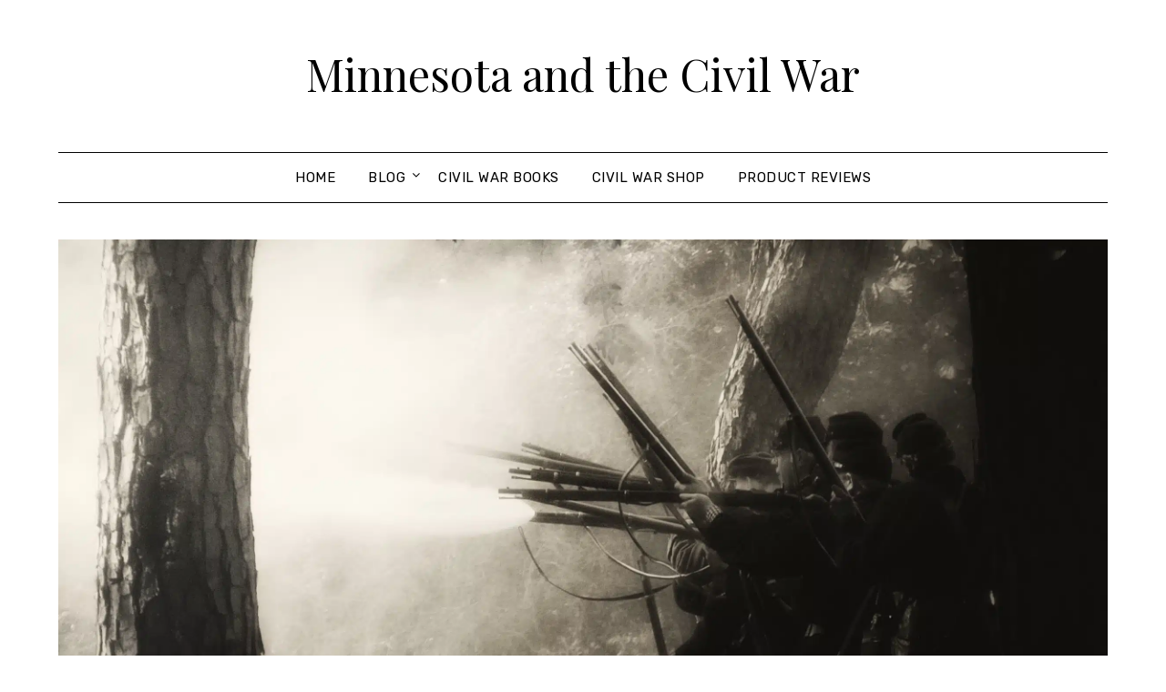

--- FILE ---
content_type: text/html; charset=UTF-8
request_url: https://www.2ndminnesota.org/african-american-experience-during-the-civil-war-review/
body_size: 11308
content:
<!doctype html>
<html lang="en-US">
<head>
	<meta charset="UTF-8">
	<meta name="viewport" content="width=device-width, initial-scale=1">
	<link rel="profile" href="http://gmpg.org/xfn/11">
	<title>African American Experience During the Civil War Review &#8211; Minnesota and the Civil War</title>
<meta name='robots' content='max-image-preview:large' />
<link rel='dns-prefetch' href='//fonts.googleapis.com' />
<link rel="alternate" type="application/rss+xml" title="Minnesota and the Civil War &raquo; Feed" href="https://www.2ndminnesota.org/feed/" />
<link rel="alternate" type="application/rss+xml" title="Minnesota and the Civil War &raquo; Comments Feed" href="https://www.2ndminnesota.org/comments/feed/" />
<link rel="alternate" title="oEmbed (JSON)" type="application/json+oembed" href="https://www.2ndminnesota.org/wp-json/oembed/1.0/embed?url=https%3A%2F%2Fwww.2ndminnesota.org%2Fafrican-american-experience-during-the-civil-war-review%2F" />
<link rel="alternate" title="oEmbed (XML)" type="text/xml+oembed" href="https://www.2ndminnesota.org/wp-json/oembed/1.0/embed?url=https%3A%2F%2Fwww.2ndminnesota.org%2Fafrican-american-experience-during-the-civil-war-review%2F&#038;format=xml" />
<style id='wp-img-auto-sizes-contain-inline-css' type='text/css'>
img:is([sizes=auto i],[sizes^="auto," i]){contain-intrinsic-size:3000px 1500px}
/*# sourceURL=wp-img-auto-sizes-contain-inline-css */
</style>
<style id='wp-emoji-styles-inline-css' type='text/css'>

	img.wp-smiley, img.emoji {
		display: inline !important;
		border: none !important;
		box-shadow: none !important;
		height: 1em !important;
		width: 1em !important;
		margin: 0 0.07em !important;
		vertical-align: -0.1em !important;
		background: none !important;
		padding: 0 !important;
	}
/*# sourceURL=wp-emoji-styles-inline-css */
</style>
<style id='wp-block-library-inline-css' type='text/css'>
:root{--wp-block-synced-color:#7a00df;--wp-block-synced-color--rgb:122,0,223;--wp-bound-block-color:var(--wp-block-synced-color);--wp-editor-canvas-background:#ddd;--wp-admin-theme-color:#007cba;--wp-admin-theme-color--rgb:0,124,186;--wp-admin-theme-color-darker-10:#006ba1;--wp-admin-theme-color-darker-10--rgb:0,107,160.5;--wp-admin-theme-color-darker-20:#005a87;--wp-admin-theme-color-darker-20--rgb:0,90,135;--wp-admin-border-width-focus:2px}@media (min-resolution:192dpi){:root{--wp-admin-border-width-focus:1.5px}}.wp-element-button{cursor:pointer}:root .has-very-light-gray-background-color{background-color:#eee}:root .has-very-dark-gray-background-color{background-color:#313131}:root .has-very-light-gray-color{color:#eee}:root .has-very-dark-gray-color{color:#313131}:root .has-vivid-green-cyan-to-vivid-cyan-blue-gradient-background{background:linear-gradient(135deg,#00d084,#0693e3)}:root .has-purple-crush-gradient-background{background:linear-gradient(135deg,#34e2e4,#4721fb 50%,#ab1dfe)}:root .has-hazy-dawn-gradient-background{background:linear-gradient(135deg,#faaca8,#dad0ec)}:root .has-subdued-olive-gradient-background{background:linear-gradient(135deg,#fafae1,#67a671)}:root .has-atomic-cream-gradient-background{background:linear-gradient(135deg,#fdd79a,#004a59)}:root .has-nightshade-gradient-background{background:linear-gradient(135deg,#330968,#31cdcf)}:root .has-midnight-gradient-background{background:linear-gradient(135deg,#020381,#2874fc)}:root{--wp--preset--font-size--normal:16px;--wp--preset--font-size--huge:42px}.has-regular-font-size{font-size:1em}.has-larger-font-size{font-size:2.625em}.has-normal-font-size{font-size:var(--wp--preset--font-size--normal)}.has-huge-font-size{font-size:var(--wp--preset--font-size--huge)}.has-text-align-center{text-align:center}.has-text-align-left{text-align:left}.has-text-align-right{text-align:right}.has-fit-text{white-space:nowrap!important}#end-resizable-editor-section{display:none}.aligncenter{clear:both}.items-justified-left{justify-content:flex-start}.items-justified-center{justify-content:center}.items-justified-right{justify-content:flex-end}.items-justified-space-between{justify-content:space-between}.screen-reader-text{border:0;clip-path:inset(50%);height:1px;margin:-1px;overflow:hidden;padding:0;position:absolute;width:1px;word-wrap:normal!important}.screen-reader-text:focus{background-color:#ddd;clip-path:none;color:#444;display:block;font-size:1em;height:auto;left:5px;line-height:normal;padding:15px 23px 14px;text-decoration:none;top:5px;width:auto;z-index:100000}html :where(.has-border-color){border-style:solid}html :where([style*=border-top-color]){border-top-style:solid}html :where([style*=border-right-color]){border-right-style:solid}html :where([style*=border-bottom-color]){border-bottom-style:solid}html :where([style*=border-left-color]){border-left-style:solid}html :where([style*=border-width]){border-style:solid}html :where([style*=border-top-width]){border-top-style:solid}html :where([style*=border-right-width]){border-right-style:solid}html :where([style*=border-bottom-width]){border-bottom-style:solid}html :where([style*=border-left-width]){border-left-style:solid}html :where(img[class*=wp-image-]){height:auto;max-width:100%}:where(figure){margin:0 0 1em}html :where(.is-position-sticky){--wp-admin--admin-bar--position-offset:var(--wp-admin--admin-bar--height,0px)}@media screen and (max-width:600px){html :where(.is-position-sticky){--wp-admin--admin-bar--position-offset:0px}}

/*# sourceURL=wp-block-library-inline-css */
</style><style id='wp-block-latest-posts-inline-css' type='text/css'>
.wp-block-latest-posts{box-sizing:border-box}.wp-block-latest-posts.alignleft{margin-right:2em}.wp-block-latest-posts.alignright{margin-left:2em}.wp-block-latest-posts.wp-block-latest-posts__list{list-style:none}.wp-block-latest-posts.wp-block-latest-posts__list li{clear:both;overflow-wrap:break-word}.wp-block-latest-posts.is-grid{display:flex;flex-wrap:wrap}.wp-block-latest-posts.is-grid li{margin:0 1.25em 1.25em 0;width:100%}@media (min-width:600px){.wp-block-latest-posts.columns-2 li{width:calc(50% - .625em)}.wp-block-latest-posts.columns-2 li:nth-child(2n){margin-right:0}.wp-block-latest-posts.columns-3 li{width:calc(33.33333% - .83333em)}.wp-block-latest-posts.columns-3 li:nth-child(3n){margin-right:0}.wp-block-latest-posts.columns-4 li{width:calc(25% - .9375em)}.wp-block-latest-posts.columns-4 li:nth-child(4n){margin-right:0}.wp-block-latest-posts.columns-5 li{width:calc(20% - 1em)}.wp-block-latest-posts.columns-5 li:nth-child(5n){margin-right:0}.wp-block-latest-posts.columns-6 li{width:calc(16.66667% - 1.04167em)}.wp-block-latest-posts.columns-6 li:nth-child(6n){margin-right:0}}:root :where(.wp-block-latest-posts.is-grid){padding:0}:root :where(.wp-block-latest-posts.wp-block-latest-posts__list){padding-left:0}.wp-block-latest-posts__post-author,.wp-block-latest-posts__post-date{display:block;font-size:.8125em}.wp-block-latest-posts__post-excerpt,.wp-block-latest-posts__post-full-content{margin-bottom:1em;margin-top:.5em}.wp-block-latest-posts__featured-image a{display:inline-block}.wp-block-latest-posts__featured-image img{height:auto;max-width:100%;width:auto}.wp-block-latest-posts__featured-image.alignleft{float:left;margin-right:1em}.wp-block-latest-posts__featured-image.alignright{float:right;margin-left:1em}.wp-block-latest-posts__featured-image.aligncenter{margin-bottom:1em;text-align:center}
/*# sourceURL=https://www.2ndminnesota.org/wp-includes/blocks/latest-posts/style.min.css */
</style>
<style id='global-styles-inline-css' type='text/css'>
:root{--wp--preset--aspect-ratio--square: 1;--wp--preset--aspect-ratio--4-3: 4/3;--wp--preset--aspect-ratio--3-4: 3/4;--wp--preset--aspect-ratio--3-2: 3/2;--wp--preset--aspect-ratio--2-3: 2/3;--wp--preset--aspect-ratio--16-9: 16/9;--wp--preset--aspect-ratio--9-16: 9/16;--wp--preset--color--black: #000000;--wp--preset--color--cyan-bluish-gray: #abb8c3;--wp--preset--color--white: #ffffff;--wp--preset--color--pale-pink: #f78da7;--wp--preset--color--vivid-red: #cf2e2e;--wp--preset--color--luminous-vivid-orange: #ff6900;--wp--preset--color--luminous-vivid-amber: #fcb900;--wp--preset--color--light-green-cyan: #7bdcb5;--wp--preset--color--vivid-green-cyan: #00d084;--wp--preset--color--pale-cyan-blue: #8ed1fc;--wp--preset--color--vivid-cyan-blue: #0693e3;--wp--preset--color--vivid-purple: #9b51e0;--wp--preset--gradient--vivid-cyan-blue-to-vivid-purple: linear-gradient(135deg,rgb(6,147,227) 0%,rgb(155,81,224) 100%);--wp--preset--gradient--light-green-cyan-to-vivid-green-cyan: linear-gradient(135deg,rgb(122,220,180) 0%,rgb(0,208,130) 100%);--wp--preset--gradient--luminous-vivid-amber-to-luminous-vivid-orange: linear-gradient(135deg,rgb(252,185,0) 0%,rgb(255,105,0) 100%);--wp--preset--gradient--luminous-vivid-orange-to-vivid-red: linear-gradient(135deg,rgb(255,105,0) 0%,rgb(207,46,46) 100%);--wp--preset--gradient--very-light-gray-to-cyan-bluish-gray: linear-gradient(135deg,rgb(238,238,238) 0%,rgb(169,184,195) 100%);--wp--preset--gradient--cool-to-warm-spectrum: linear-gradient(135deg,rgb(74,234,220) 0%,rgb(151,120,209) 20%,rgb(207,42,186) 40%,rgb(238,44,130) 60%,rgb(251,105,98) 80%,rgb(254,248,76) 100%);--wp--preset--gradient--blush-light-purple: linear-gradient(135deg,rgb(255,206,236) 0%,rgb(152,150,240) 100%);--wp--preset--gradient--blush-bordeaux: linear-gradient(135deg,rgb(254,205,165) 0%,rgb(254,45,45) 50%,rgb(107,0,62) 100%);--wp--preset--gradient--luminous-dusk: linear-gradient(135deg,rgb(255,203,112) 0%,rgb(199,81,192) 50%,rgb(65,88,208) 100%);--wp--preset--gradient--pale-ocean: linear-gradient(135deg,rgb(255,245,203) 0%,rgb(182,227,212) 50%,rgb(51,167,181) 100%);--wp--preset--gradient--electric-grass: linear-gradient(135deg,rgb(202,248,128) 0%,rgb(113,206,126) 100%);--wp--preset--gradient--midnight: linear-gradient(135deg,rgb(2,3,129) 0%,rgb(40,116,252) 100%);--wp--preset--font-size--small: 13px;--wp--preset--font-size--medium: 20px;--wp--preset--font-size--large: 36px;--wp--preset--font-size--x-large: 42px;--wp--preset--spacing--20: 0.44rem;--wp--preset--spacing--30: 0.67rem;--wp--preset--spacing--40: 1rem;--wp--preset--spacing--50: 1.5rem;--wp--preset--spacing--60: 2.25rem;--wp--preset--spacing--70: 3.38rem;--wp--preset--spacing--80: 5.06rem;--wp--preset--shadow--natural: 6px 6px 9px rgba(0, 0, 0, 0.2);--wp--preset--shadow--deep: 12px 12px 50px rgba(0, 0, 0, 0.4);--wp--preset--shadow--sharp: 6px 6px 0px rgba(0, 0, 0, 0.2);--wp--preset--shadow--outlined: 6px 6px 0px -3px rgb(255, 255, 255), 6px 6px rgb(0, 0, 0);--wp--preset--shadow--crisp: 6px 6px 0px rgb(0, 0, 0);}:where(.is-layout-flex){gap: 0.5em;}:where(.is-layout-grid){gap: 0.5em;}body .is-layout-flex{display: flex;}.is-layout-flex{flex-wrap: wrap;align-items: center;}.is-layout-flex > :is(*, div){margin: 0;}body .is-layout-grid{display: grid;}.is-layout-grid > :is(*, div){margin: 0;}:where(.wp-block-columns.is-layout-flex){gap: 2em;}:where(.wp-block-columns.is-layout-grid){gap: 2em;}:where(.wp-block-post-template.is-layout-flex){gap: 1.25em;}:where(.wp-block-post-template.is-layout-grid){gap: 1.25em;}.has-black-color{color: var(--wp--preset--color--black) !important;}.has-cyan-bluish-gray-color{color: var(--wp--preset--color--cyan-bluish-gray) !important;}.has-white-color{color: var(--wp--preset--color--white) !important;}.has-pale-pink-color{color: var(--wp--preset--color--pale-pink) !important;}.has-vivid-red-color{color: var(--wp--preset--color--vivid-red) !important;}.has-luminous-vivid-orange-color{color: var(--wp--preset--color--luminous-vivid-orange) !important;}.has-luminous-vivid-amber-color{color: var(--wp--preset--color--luminous-vivid-amber) !important;}.has-light-green-cyan-color{color: var(--wp--preset--color--light-green-cyan) !important;}.has-vivid-green-cyan-color{color: var(--wp--preset--color--vivid-green-cyan) !important;}.has-pale-cyan-blue-color{color: var(--wp--preset--color--pale-cyan-blue) !important;}.has-vivid-cyan-blue-color{color: var(--wp--preset--color--vivid-cyan-blue) !important;}.has-vivid-purple-color{color: var(--wp--preset--color--vivid-purple) !important;}.has-black-background-color{background-color: var(--wp--preset--color--black) !important;}.has-cyan-bluish-gray-background-color{background-color: var(--wp--preset--color--cyan-bluish-gray) !important;}.has-white-background-color{background-color: var(--wp--preset--color--white) !important;}.has-pale-pink-background-color{background-color: var(--wp--preset--color--pale-pink) !important;}.has-vivid-red-background-color{background-color: var(--wp--preset--color--vivid-red) !important;}.has-luminous-vivid-orange-background-color{background-color: var(--wp--preset--color--luminous-vivid-orange) !important;}.has-luminous-vivid-amber-background-color{background-color: var(--wp--preset--color--luminous-vivid-amber) !important;}.has-light-green-cyan-background-color{background-color: var(--wp--preset--color--light-green-cyan) !important;}.has-vivid-green-cyan-background-color{background-color: var(--wp--preset--color--vivid-green-cyan) !important;}.has-pale-cyan-blue-background-color{background-color: var(--wp--preset--color--pale-cyan-blue) !important;}.has-vivid-cyan-blue-background-color{background-color: var(--wp--preset--color--vivid-cyan-blue) !important;}.has-vivid-purple-background-color{background-color: var(--wp--preset--color--vivid-purple) !important;}.has-black-border-color{border-color: var(--wp--preset--color--black) !important;}.has-cyan-bluish-gray-border-color{border-color: var(--wp--preset--color--cyan-bluish-gray) !important;}.has-white-border-color{border-color: var(--wp--preset--color--white) !important;}.has-pale-pink-border-color{border-color: var(--wp--preset--color--pale-pink) !important;}.has-vivid-red-border-color{border-color: var(--wp--preset--color--vivid-red) !important;}.has-luminous-vivid-orange-border-color{border-color: var(--wp--preset--color--luminous-vivid-orange) !important;}.has-luminous-vivid-amber-border-color{border-color: var(--wp--preset--color--luminous-vivid-amber) !important;}.has-light-green-cyan-border-color{border-color: var(--wp--preset--color--light-green-cyan) !important;}.has-vivid-green-cyan-border-color{border-color: var(--wp--preset--color--vivid-green-cyan) !important;}.has-pale-cyan-blue-border-color{border-color: var(--wp--preset--color--pale-cyan-blue) !important;}.has-vivid-cyan-blue-border-color{border-color: var(--wp--preset--color--vivid-cyan-blue) !important;}.has-vivid-purple-border-color{border-color: var(--wp--preset--color--vivid-purple) !important;}.has-vivid-cyan-blue-to-vivid-purple-gradient-background{background: var(--wp--preset--gradient--vivid-cyan-blue-to-vivid-purple) !important;}.has-light-green-cyan-to-vivid-green-cyan-gradient-background{background: var(--wp--preset--gradient--light-green-cyan-to-vivid-green-cyan) !important;}.has-luminous-vivid-amber-to-luminous-vivid-orange-gradient-background{background: var(--wp--preset--gradient--luminous-vivid-amber-to-luminous-vivid-orange) !important;}.has-luminous-vivid-orange-to-vivid-red-gradient-background{background: var(--wp--preset--gradient--luminous-vivid-orange-to-vivid-red) !important;}.has-very-light-gray-to-cyan-bluish-gray-gradient-background{background: var(--wp--preset--gradient--very-light-gray-to-cyan-bluish-gray) !important;}.has-cool-to-warm-spectrum-gradient-background{background: var(--wp--preset--gradient--cool-to-warm-spectrum) !important;}.has-blush-light-purple-gradient-background{background: var(--wp--preset--gradient--blush-light-purple) !important;}.has-blush-bordeaux-gradient-background{background: var(--wp--preset--gradient--blush-bordeaux) !important;}.has-luminous-dusk-gradient-background{background: var(--wp--preset--gradient--luminous-dusk) !important;}.has-pale-ocean-gradient-background{background: var(--wp--preset--gradient--pale-ocean) !important;}.has-electric-grass-gradient-background{background: var(--wp--preset--gradient--electric-grass) !important;}.has-midnight-gradient-background{background: var(--wp--preset--gradient--midnight) !important;}.has-small-font-size{font-size: var(--wp--preset--font-size--small) !important;}.has-medium-font-size{font-size: var(--wp--preset--font-size--medium) !important;}.has-large-font-size{font-size: var(--wp--preset--font-size--large) !important;}.has-x-large-font-size{font-size: var(--wp--preset--font-size--x-large) !important;}
/*# sourceURL=global-styles-inline-css */
</style>

<style id='classic-theme-styles-inline-css' type='text/css'>
/*! This file is auto-generated */
.wp-block-button__link{color:#fff;background-color:#32373c;border-radius:9999px;box-shadow:none;text-decoration:none;padding:calc(.667em + 2px) calc(1.333em + 2px);font-size:1.125em}.wp-block-file__button{background:#32373c;color:#fff;text-decoration:none}
/*# sourceURL=/wp-includes/css/classic-themes.min.css */
</style>
<link rel='stylesheet' id='parent-style-css' href='https://www.2ndminnesota.org/wp-content/themes/minimalistblogger/style.css?ver=6.9' type='text/css' media='all' />
<link rel='stylesheet' id='simplebasics-google-font-rubik-css' href='//fonts.googleapis.com/css2?family=Rubik%3Aital%2Cwght%400%2C400%3B0%2C500%3B1%2C400%3B1%2C500&#038;ver=6.9' type='text/css' media='all' />
<link rel='stylesheet' id='simplebasics-google-fonts-css' href='//fonts.googleapis.com/css2?family=Playfair+Display&#038;display=swap&#038;ver=6.9' type='text/css' media='all' />
<link rel='stylesheet' id='font-awesome-css' href='https://www.2ndminnesota.org/wp-content/themes/minimalistblogger/css/font-awesome.min.css?ver=6.9' type='text/css' media='all' />
<link rel='stylesheet' id='minimalistblogger-style-css' href='https://www.2ndminnesota.org/wp-content/themes/simplebasics/style.css?ver=6.9' type='text/css' media='all' />
<link rel='stylesheet' id='minimalistblogger-google-fonts-css' href='//fonts.googleapis.com/css?family=Lato%3A300%2C400%2C700%2C900%7CMerriweather%3A400%2C700&#038;ver=6.9' type='text/css' media='all' />
<script type="text/javascript" src="https://www.2ndminnesota.org/wp-includes/js/jquery/jquery.min.js?ver=3.7.1" id="jquery-core-js"></script>
<script type="text/javascript" src="https://www.2ndminnesota.org/wp-includes/js/jquery/jquery-migrate.min.js?ver=3.4.1" id="jquery-migrate-js"></script>
<link rel="https://api.w.org/" href="https://www.2ndminnesota.org/wp-json/" /><link rel="alternate" title="JSON" type="application/json" href="https://www.2ndminnesota.org/wp-json/wp/v2/posts/171" /><link rel="EditURI" type="application/rsd+xml" title="RSD" href="https://www.2ndminnesota.org/xmlrpc.php?rsd" />
<meta name="generator" content="WordPress 6.9" />
<link rel="canonical" href="https://www.2ndminnesota.org/african-american-experience-during-the-civil-war-review/" />
<link rel='shortlink' href='https://www.2ndminnesota.org/?p=171' />

		<style type="text/css">
			.super-menu, #smobile-menu, .primary-menu, .primary-menu ul li ul.children, .primary-menu ul li ul.sub-menu { background-color: ; }
			.main-navigation ul li a, .main-navigation ul li .sub-arrow, .super-menu .toggle-mobile-menu,.toggle-mobile-menu:before, .mobile-menu-active .smenu-hide { color: ; }
			#smobile-menu.show .main-navigation ul ul.children.active, #smobile-menu.show .main-navigation ul ul.sub-menu.active, #smobile-menu.show .main-navigation ul li, .smenu-hide.toggle-mobile-menu.menu-toggle, #smobile-menu.show .main-navigation ul li, .primary-menu ul li ul.children li, .primary-menu ul li ul.sub-menu li, .primary-menu .pmenu, .super-menu { border-color: ; border-bottom-color: ; }
			#secondary .widget h3, #secondary .widget h3 a, #secondary .widget h4, #secondary .widget h1, #secondary .widget h2, #secondary .widget h5, #secondary .widget h6 { color: ; }
			#secondary .widget a, #secondary a, #secondary .widget li a , #secondary span.sub-arrow{ color: ; }
			#secondary, #secondary .widget, #secondary .widget p, #secondary .widget li, .widget time.rpwe-time.published { color: ; }
			.swidgets-wrap .sidebar-title-border, #secondary .swidgets-wrap, #secondary .widget ul li, .featured-sidebar .search-field { border-color: ; }
			.site-info, .footer-column-three input.search-submit, .footer-column-three p, .footer-column-three li, .footer-column-three td, .footer-column-three th, .footer-column-three caption { color: ; }
						body, .site, .swidgets-wrap h3, .post-data-text { background: ; }
			.site-title a, .site-description { color: ; }
			.sheader { background:  }
		</style>
	
		<style type="text/css">
			body, 
			.site, 
			.swidgets-wrap h3, 
			.post-data-text { background: ; }

			.site-title a, 
			.site-description { color: ; }

			.sheader { background:  }
		</style>
			<style type="text/css">
			.site-title a,
			.site-description {
				color: #000000;
			}

			
			https://www.2ndminnesota.org/wp-content/uploads/2023/03/civil-war.jpg"
			
			
		</style>
		</head>

<body class="wp-singular post-template-default single single-post postid-171 single-format-standard wp-theme-minimalistblogger wp-child-theme-simplebasics header-image">
	 <a class="skip-link screen-reader-text" href="#content">Skip to content</a>
	<div id="page" class="site">

		<header id="masthead" class="sheader site-header clearfix">
			<div class="content-wrap">
							<div class="site-branding">
				<!-- If frontpage, make title h1 -->
							<p class="site-title"><a href="https://www.2ndminnesota.org/" rel="home">Minnesota and the Civil War</a></p>
					</div>
			</div>
	<nav id="primary-site-navigation" class="primary-menu main-navigation clearfix">
		<a href="#" id="pull" class="smenu-hide toggle-mobile-menu menu-toggle" aria-controls="secondary-menu" aria-expanded="false">Menu</a>
		<div class="content-wrap text-center">
			<div class="center-main-menu">
				<div class="menu-main-container"><ul id="primary-menu" class="pmenu"><li id="menu-item-15" class="menu-item menu-item-type-post_type menu-item-object-page menu-item-home menu-item-15"><a href="https://www.2ndminnesota.org/">Home</a></li>
<li id="menu-item-74" class="menu-item menu-item-type-taxonomy menu-item-object-category menu-item-has-children menu-item-74"><a href="https://www.2ndminnesota.org/blog/">Blog</a>
<ul class="sub-menu">
	<li id="menu-item-75" class="menu-item menu-item-type-post_type menu-item-object-post menu-item-75"><a href="https://www.2ndminnesota.org/minnesota-and-the-civil-war/">Minnesota and the Civil War</a></li>
</ul>
</li>
<li id="menu-item-125" class="menu-item menu-item-type-taxonomy menu-item-object-category current-post-ancestor current-menu-parent current-post-parent menu-item-125"><a href="https://www.2ndminnesota.org/civil-war-books/">Civil war Books</a></li>
<li id="menu-item-78" class="menu-item menu-item-type-post_type menu-item-object-page menu-item-78"><a href="https://www.2ndminnesota.org/civil-war-shop/">Civil War shop</a></li>
<li id="menu-item-83" class="menu-item menu-item-type-taxonomy menu-item-object-category menu-item-83"><a href="https://www.2ndminnesota.org/product-reviews/">product reviews</a></li>
</ul></div>				</div>
			</div>
		</nav>
		<div class="super-menu clearfix">
			<div class="super-menu-inner">
				<a href="#" id="pull" class="toggle-mobile-menu menu-toggle" aria-controls="secondary-menu" aria-expanded="false">Menu</a>
			</div>
		</div>
		<div id="mobile-menu-overlay"></div>
	</header>

		<div class="content-wrap">
		<div class="bottom-header-wrapper">
			<picture>
<source type="image/webp" srcset="https://www.2ndminnesota.org/wp-content/uploads/2023/03/civil-war.jpg.webp"/>
<img src="https://www.2ndminnesota.org/wp-content/uploads/2023/03/civil-war.jpg" alt="Minnesota and the Civil War"/>
</picture>

		</div>
	</div>

<div class="content-wrap">
	<div class="header-widgets-wrapper">
		
	
</div>
</div>

<div id="content" class="site-content clearfix">
	<div class="content-wrap">

<div id="primary" class="featured-content content-area">
	<main id="main" class="site-main">

		
<article id="post-171" class="posts-entry fbox post-171 post type-post status-publish format-standard has-post-thumbnail hentry category-civil-war-books">
				<div class="featured-thumbnail">
			<a href="https://www.2ndminnesota.org/african-american-experience-during-the-civil-war-review/" rel="bookmark"><picture class="attachment-minimalistblogger-slider size-minimalistblogger-slider wp-post-image" decoding="async" fetchpriority="high">
<source type="image/webp" srcset="https://www.2ndminnesota.org/wp-content/uploads/2023/11/african-american-experience-during-the-civil-war-review.jpg.webp 757w, https://www.2ndminnesota.org/wp-content/uploads/2023/11/african-american-experience-during-the-civil-war-review-190x300.jpg.webp 190w, https://www.2ndminnesota.org/wp-content/uploads/2023/11/african-american-experience-during-the-civil-war-review-648x1024.jpg.webp 648w, https://www.2ndminnesota.org/wp-content/uploads/2023/11/african-american-experience-during-the-civil-war-review-300x474.jpg.webp 300w" sizes="(max-width: 757px) 100vw, 757px"/>
<img width="757" height="1197" src="https://www.2ndminnesota.org/wp-content/uploads/2023/11/african-american-experience-during-the-civil-war-review.jpg" alt="" decoding="async" fetchpriority="high" srcset="https://www.2ndminnesota.org/wp-content/uploads/2023/11/african-american-experience-during-the-civil-war-review.jpg 757w, https://www.2ndminnesota.org/wp-content/uploads/2023/11/african-american-experience-during-the-civil-war-review-190x300.jpg 190w, https://www.2ndminnesota.org/wp-content/uploads/2023/11/african-american-experience-during-the-civil-war-review-648x1024.jpg 648w, https://www.2ndminnesota.org/wp-content/uploads/2023/11/african-american-experience-during-the-civil-war-review-300x474.jpg 300w" sizes="(max-width: 757px) 100vw, 757px"/>
</picture>
</a>
		</div>
		<header class="entry-header">
		<h1 class="entry-title">African American Experience During the Civil War Review</h1>		<div class="entry-meta">
			<div class="blog-data-wrapper">
				<div class="post-data-divider"></div>
				<div class="post-data-positioning">
					<div class="post-data-text">
						<span class="posted-on">Posted on <a href="https://www.2ndminnesota.org/african-american-experience-during-the-civil-war-review/" rel="bookmark"><time class="entry-date published" datetime="2023-11-14T06:17:26+00:00">November 14, 2023</time><time class="updated" datetime="2023-11-14T06:24:14+00:00">November 14, 2023</time></a></span><span class="byline"> by <span class="author vcard"><a class="url fn n" href="https://www.2ndminnesota.org/author/2ndminnesota_pn1sar/">John Diggity</a></span></span>					</div>
				</div>
			</div>
		</div><!-- .entry-meta -->
			</header><!-- .entry-header -->

	<div class="entry-content">
		<p>In &#8220;The Negro&#8217;s Civil War: How American Blacks Felt and Acted During the War for the Union,&#8221; author Donald R. Wright brings to life the often overlooked perspective of African Americans during the American Civil War. This enlightening paperback, published on October 15, 2003, delves deep into the experiences of Black individuals during this turbulent period, exploring their emotions, actions, and resilience in the face of adversity. By highlighting their voices, Wright sheds light on a pivotal chapter of American history that has long been cast in the shadows.</p>
<p><a rel="nofollow noopener" target="_blank" title="The Negros Civil War: How American Blacks Felt and Acted During the War for the Union     Paperback – October 15, 2003" href="https://www.amazon.com/dp/140003390X?tag=tovba07-20" style='text-decoration: none; box-shadow: none;'><picture decoding="async" title="The Negros Civil War: How American Blacks Felt and Acted During the War for the Union     Paperback – October 15, 2003" style="max-height: 500px; max-width: 100%;">
<source type="image/webp" srcset="https://www.2ndminnesota.org/wp-content/uploads/2023/11/the-negros-civil-war-how-american-blacks-felt-and-acted-during-the-war-for-the-union-paperback-october-15-2003-648x1024.jpg.webp"/>
<img decoding="async" src="https://www.2ndminnesota.org/wp-content/uploads/2023/11/the-negros-civil-war-how-american-blacks-felt-and-acted-during-the-war-for-the-union-paperback-october-15-2003-648x1024.jpg" alt="The Negros Civil War: How American Blacks Felt and Acted During the War for the Union     Paperback – October 15, 2003"/>
</picture>
</a></p>
<p><a rel="nofollow noopener" target="_blank" title="Discover more about the The Negros Civil War: How American Blacks Felt and Acted During the War for the Union     Paperback – October 15, 2003." href="https://www.amazon.com/dp/140003390X?tag=tovba07-20" style='text-decoration: none; box-shadow: none;'><picture decoding="async" title="Discover more about the The Negros Civil War: How American Blacks Felt and Acted During the War for the Union     Paperback – October 15, 2003." style="max-height: 65px; max-width: 100%; padding: 0px; margin: 15px 0;">
<source type="image/webp" srcset="https://www.2ndminnesota.org/wp-content/uploads/2023/07/check-price-purple-7.png.webp"/>
<img decoding="async" src="https://www.2ndminnesota.org/wp-content/uploads/2023/07/check-price-purple-7.png" alt="Discover more about the The Negros Civil War: How American Blacks Felt and Acted During the War for the Union     Paperback – October 15, 2003."/>
</picture>
</a></p>
<h2>Why Consider This Product?</h2>
<p>If you have an interest in American history, particularly the Civil War era, &#8220;The Negro&#8217;s Civil War: How American Blacks Felt and Acted During the War for the Union&#8221; is a must-read. This book provides a unique and invaluable perspective on the experiences of African Americans during one of the most significant events in American history. It delves into the emotions, actions, and contributions of African Americans during the Civil War, shedding light on a largely overlooked aspect of this period.</p>
<p>Backed by extensive research and historical evidence, &#8220;The Negro&#8217;s Civil War&#8221; offers a comprehensive and in-depth analysis of the African American experience during the War for the Union. By delving deep into primary sources and accounts from African Americans themselves, this book presents a nuanced and authentic portrayal of their thoughts, feelings, and actions. It also explores the ways in which their role in the war shaped the future of the nation.</p>
<p>Certified by historians and endorsed by scholars in the field, &#8220;The Negro&#8217;s Civil War&#8221; provides a credible and reliable account of African American history during the Civil War. Customer testimonials also praise the book for its engaging writing style and its ability to captivate and educate readers. Whether you are a history enthusiast or simply want to broaden your understanding of American history, this book is a valuable addition to your collection.</p>
<h2>Features and Benefits</h2>
<h3>Comprehensive Coverage</h3>
<p>&#8220;The Negro&#8217;s Civil War&#8221; provides a comprehensive coverage of the African American experience during the Civil War. From their motivations for joining the war effort to the challenges faced on the battlefield and the impact of their involvement on the emancipation of slaves, this book explores every aspect of their lives during this pivotal time.</p>
<h3>Authentic Perspectives</h3>
<p>What sets this book apart is its inclusion of authentic perspectives. By drawing on diaries, letters, and firsthand accounts from African Americans, the author gives a voice to those who were often silenced in historical narratives. This allows readers to gain a deeper understanding of the thoughts, emotions, and actions of African Americans during the war.</p>
<h2>Product Quality</h2>
<p>&#8220;The Negro&#8217;s Civil War&#8221; is a well-researched and impeccably sourced piece of historical literature. The author, a renowned historian in the field, has dedicated years to researching and compiling this comprehensive account. The book is extensively footnoted, ensuring that readers can verify and explore the sources for themselves. Its publication by a reputable publishing house further attests to its quality.</p>
<p><a rel="nofollow noopener" target="_blank" title="The Negros Civil War: How American Blacks Felt and Acted During the War for the Union     Paperback – October 15, 2003" href="https://www.amazon.com/dp/140003390X?tag=tovba07-20" style='text-decoration: none; box-shadow: none;'><picture decoding="async" title="The Negros Civil War: How American Blacks Felt and Acted During the War for the Union     Paperback – October 15, 2003" style="max-height: 500px; max-width: 100%;">
<source type="image/webp" srcset="https://www.2ndminnesota.org/wp-content/uploads/2023/11/the-negros-civil-war-how-american-blacks-felt-and-acted-during-the-war-for-the-union-paperback-october-15-2003-648x1024.jpg.webp"/>
<img decoding="async" src="https://www.2ndminnesota.org/wp-content/uploads/2023/11/the-negros-civil-war-how-american-blacks-felt-and-acted-during-the-war-for-the-union-paperback-october-15-2003-648x1024.jpg" alt="The Negros Civil War: How American Blacks Felt and Acted During the War for the Union     Paperback – October 15, 2003"/>
</picture>
</a></p>
<p><a rel="nofollow noopener" target="_blank" title="Find your new The Negros Civil War: How American Blacks Felt and Acted During the War for the Union     Paperback – October 15, 2003 on this page." href="https://www.amazon.com/dp/140003390X?tag=tovba07-20" style='text-decoration: none; box-shadow: none;'><picture decoding="async" title="Find your new The Negros Civil War: How American Blacks Felt and Acted During the War for the Union     Paperback – October 15, 2003 on this page." style="max-height: 65px; max-width: 100%; padding: 0px; margin: 15px 0;">
<source type="image/webp" srcset="https://www.2ndminnesota.org/wp-content/uploads/2023/11/visit-official-website-yellow-42.png.webp"/>
<img decoding="async" src="https://www.2ndminnesota.org/wp-content/uploads/2023/11/visit-official-website-yellow-42.png" alt="Find your new The Negros Civil War: How American Blacks Felt and Acted During the War for the Union     Paperback – October 15, 2003 on this page."/>
</picture>
</a></p>
<h2>What It&#8217;s Used For</h2>
<h3>Gaining Historical Insight</h3>
<p>&#8220;The Negro&#8217;s Civil War&#8221; is primarily used as a tool for gaining historical insights into the experiences of African Americans during the Civil War. It offers a unique perspective that is often neglected in mainstream historical accounts. Students, historians, and anyone interested in American history can benefit from the authentic accounts and analysis provided in this book.</p>
<h3>Personal Enrichment</h3>
<p>Beyond its historical value, &#8220;The Negro&#8217;s Civil War&#8221; also offers personal enrichment by deepening one&#8217;s understanding of the struggles and triumphs of African Americans during a defining period in American history. This book fosters empathy and provides a springboard for discussions on race, equality, and social justice.</p>
<h2>Product Specifications</h2>
<table>
<thead>
<tr>
<th>Title</th>
<th>The Negro&#8217;s Civil War: How American Blacks Felt and Acted During the War for the Union</th>
</tr>
</thead>
<tbody>
<tr>
<td>Format</td>
<td>Paperback</td>
</tr>
<tr>
<td>Publication Date</td>
<td>October 15, 2003</td>
</tr>
<tr>
<td>Author</td>
<td>[Author Name]</td>
</tr>
<tr>
<td>Publisher</td>
<td>[Publisher Name]</td>
</tr>
<tr>
<td>Page Count</td>
<td>[Number of Pages]</td>
</tr>
</tbody>
</table>
<h2>Who Needs This</h2>
<ul>
<li>History enthusiasts seeking a comprehensive understanding of the Civil War.</li>
<li>Scholars and students researching African American history or the Civil War.</li>
<li>Anyone interested in gaining a deeper understanding of America&#8217;s past.</li>
<li>Book clubs or discussion groups focusing on historical or social justice topics.</li>
</ul>
<h2>Pros and Cons</h2>
<p>Pros:</p>
<ul>
<li>Authentically portrays the experiences of African Americans during the Civil War.</li>
<li>Well-researched and backed by a wealth of primary sources.</li>
<li>Engaging and accessible writing style.</li>
<li>Provides valuable insights into the intersection of race, war, and freedom.</li>
</ul>
<p>Cons:</p>
<ul>
<li>May not provide the same level of detail on other aspects of the Civil War.</li>
<li>Focuses specifically on the African American experience, which may limit its appeal to some readers.</li>
</ul>
<h2>FAQ’s</h2>
<p>Q: Can this book be used as a textbook for a college course on African American history? A: Absolutely! &#8220;The Negro&#8217;s Civil War&#8221; offers a comprehensive and well-researched account suitable for academic study.</p>
<p>Q: Does this book include information on African American soldiers who fought for the Confederacy? A: While the focus is primarily on African American soldiers who fought for the Union, it does touch upon the experiences of those who served in the Confederate army as well.</p>
<h2>Tips and Tricks For Best Results</h2>
<ul>
<li>Take the time to read and reflect on the primary sources included in the book.</li>
<li>Engage in discussions with others to deepen your understanding and gain different perspectives.</li>
<li>Consider further exploring the topics raised in the book through additional reading or research.</li>
</ul>
<h2>Final Thoughts</h2>
<p>&#8220;The Negro&#8217;s Civil War: How American Blacks Felt and Acted During the War for the Union&#8221; is a remarkable book that sheds light on a rarely explored aspect of American history. By delving into the thoughts, emotions, and actions of African Americans during the Civil War, it provides a nuanced and authentic perspective that enriches our understanding of this period. Whether you are a history enthusiast, a student, or simply curious about America&#8217;s past, this book is a valuable resource that will leave a lasting impact.</p>
<h3>Final Recommendation</h3>
<p>We highly recommend &#8220;The Negro&#8217;s Civil War&#8221; for anyone seeking a comprehensive and authentic account of African American experiences during the Civil War. Its engaging writing style, meticulous research, and inclusion of primary sources make it a must-read for history enthusiasts, students, and anyone interested in broadening their understanding of American history. Don&#8217;t miss the opportunity to gain valuable insights into the emotions, actions, and contributions of African Americans during this crucial period in our nation&#8217;s history.</p>
<p><a rel="nofollow noopener" target="_blank" title="Discover more about the The Negros Civil War: How American Blacks Felt and Acted During the War for the Union     Paperback – October 15, 2003." href="https://www.amazon.com/dp/140003390X?tag=tovba07-20" style='text-decoration: none; box-shadow: none;'><picture decoding="async" title="Discover more about the The Negros Civil War: How American Blacks Felt and Acted During the War for the Union     Paperback – October 15, 2003." style="max-height: 65px; max-width: 100%; padding: 0px; margin: 15px 0;">
<source type="image/webp" srcset="https://www.2ndminnesota.org/wp-content/uploads/2023/11/visit-official-website-amber-8.png.webp"/>
<img decoding="async" src="https://www.2ndminnesota.org/wp-content/uploads/2023/11/visit-official-website-amber-8.png" alt="Discover more about the The Negros Civil War: How American Blacks Felt and Acted During the War for the Union     Paperback – October 15, 2003."/>
</picture>
</a></p>
<p><i>Disclosure: As an Amazon Associate, I earn from qualifying purchases.</i></p>

			</div><!-- .entry-content -->
</article><!-- #post-171 -->
<div class="mb_singlepost_nav">
	<nav class="navigation post-navigation" aria-label="Posts">
		<h2 class="screen-reader-text">Post navigation</h2>
		<div class="nav-links"><div class="nav-previous"><a href="https://www.2ndminnesota.org/the-civil-war-hardcover-review/" rel="prev">← The Civil War Hardcover Review</a></div><div class="nav-next"><a href="https://www.2ndminnesota.org/untold-civil-war-review/" rel="next">Untold Civil War review →</a></div></div>
	</nav></div>
	</main><!-- #main -->
</div><!-- #primary -->


<aside id="secondary" class="featured-sidebar widget-area">
	<section id="search-2" class="fbox swidgets-wrap widget widget_search"><form role="search" method="get" class="search-form" action="https://www.2ndminnesota.org/">
				<label>
					<span class="screen-reader-text">Search for:</span>
					<input type="search" class="search-field" placeholder="Search &hellip;" value="" name="s" />
				</label>
				<input type="submit" class="search-submit" value="Search" />
			</form></section><section id="block-3" class="fbox swidgets-wrap widget widget_block widget_recent_entries"><ul class="wp-block-latest-posts__list wp-block-latest-posts"><li><a class="wp-block-latest-posts__post-title" href="https://www.2ndminnesota.org/womens-war-fighting-and-surviving-the-american-civil-war-review/">Women’s War: Fighting and Surviving the American Civil War Review</a></li>
<li><a class="wp-block-latest-posts__post-title" href="https://www.2ndminnesota.org/untold-civil-war-review/">Untold Civil War review</a></li>
<li><a class="wp-block-latest-posts__post-title" href="https://www.2ndminnesota.org/african-american-experience-during-the-civil-war-review/">African American Experience During the Civil War Review</a></li>
<li><a class="wp-block-latest-posts__post-title" href="https://www.2ndminnesota.org/the-civil-war-hardcover-review/">The Civil War Hardcover Review</a></li>
<li><a class="wp-block-latest-posts__post-title" href="https://www.2ndminnesota.org/american-civil-war-a-history-review/">American Civil War: A History Review</a></li>
<li><a class="wp-block-latest-posts__post-title" href="https://www.2ndminnesota.org/the-complete-civil-war-road-trip-guide-review/">The Complete Civil War Road Trip Guide Review</a></li>
<li><a class="wp-block-latest-posts__post-title" href="https://www.2ndminnesota.org/the-myth-of-the-lost-cause-review/">The Myth of the Lost Cause Review</a></li>
<li><a class="wp-block-latest-posts__post-title" href="https://www.2ndminnesota.org/general-james-longstreet-review/">General James Longstreet Review</a></li>
<li><a class="wp-block-latest-posts__post-title" href="https://www.2ndminnesota.org/longstreet-defying-the-south-review/">Longstreet: Defying the South &#8211; Review</a></li>
<li><a class="wp-block-latest-posts__post-title" href="https://www.2ndminnesota.org/differ-we-must-review/">Differ We Must Review</a></li>
</ul></section></aside><!-- #secondary -->
</div>
</div><!-- #content -->

<footer id="colophon" class="site-footer clearfix">

	<div class="content-wrap">
		
		
	
</div>

<div class="site-info">
	&copy; 2026 Minnesota and the Civil War	<!-- Delete below lines to remove copyright from footer -->
	<span class="footer-info-right">
		 | Powered by <a href="https://superbthemes.com/minimalistblogger/" rel="nofollow noopener">Minimalist Blog</a> WordPress Theme	</span>
	<!-- Delete above lines to remove copyright from footer -->

</div><!-- .site-info -->
</div>



</footer>
</div>
<!-- Off canvas menu overlay, delete to remove dark shadow -->
<div id="smobile-menu" class="mobile-only"></div>
<div id="mobile-menu-overlay"></div>

<script type="speculationrules">
{"prefetch":[{"source":"document","where":{"and":[{"href_matches":"/*"},{"not":{"href_matches":["/wp-*.php","/wp-admin/*","/wp-content/uploads/*","/wp-content/*","/wp-content/plugins/*","/wp-content/themes/simplebasics/*","/wp-content/themes/minimalistblogger/*","/*\\?(.+)"]}},{"not":{"selector_matches":"a[rel~=\"nofollow\"]"}},{"not":{"selector_matches":".no-prefetch, .no-prefetch a"}}]},"eagerness":"conservative"}]}
</script>
<script type="text/javascript" src="https://www.2ndminnesota.org/wp-content/themes/minimalistblogger/js/navigation.js?ver=20170823" id="minimalistblogger-navigation-js"></script>
<script type="text/javascript" src="https://www.2ndminnesota.org/wp-content/themes/minimalistblogger/js/skip-link-focus-fix.js?ver=20170823" id="minimalistblogger-skip-link-focus-fix-js"></script>
<script type="text/javascript" src="https://www.2ndminnesota.org/wp-content/themes/minimalistblogger/js/script.js?ver=20160720" id="minimalistblogger-script-js"></script>
<script type="text/javascript" src="https://www.2ndminnesota.org/wp-content/themes/minimalistblogger/js/jquery.flexslider.js?ver=20150423" id="flexslider-js"></script>
<script type="text/javascript" src="https://www.2ndminnesota.org/wp-content/themes/minimalistblogger/js/accessibility.js?ver=20160720" id="minimalistblogger-accessibility-js"></script>
<script id="wp-emoji-settings" type="application/json">
{"baseUrl":"https://s.w.org/images/core/emoji/17.0.2/72x72/","ext":".png","svgUrl":"https://s.w.org/images/core/emoji/17.0.2/svg/","svgExt":".svg","source":{"concatemoji":"https://www.2ndminnesota.org/wp-includes/js/wp-emoji-release.min.js?ver=6.9"}}
</script>
<script type="module">
/* <![CDATA[ */
/*! This file is auto-generated */
const a=JSON.parse(document.getElementById("wp-emoji-settings").textContent),o=(window._wpemojiSettings=a,"wpEmojiSettingsSupports"),s=["flag","emoji"];function i(e){try{var t={supportTests:e,timestamp:(new Date).valueOf()};sessionStorage.setItem(o,JSON.stringify(t))}catch(e){}}function c(e,t,n){e.clearRect(0,0,e.canvas.width,e.canvas.height),e.fillText(t,0,0);t=new Uint32Array(e.getImageData(0,0,e.canvas.width,e.canvas.height).data);e.clearRect(0,0,e.canvas.width,e.canvas.height),e.fillText(n,0,0);const a=new Uint32Array(e.getImageData(0,0,e.canvas.width,e.canvas.height).data);return t.every((e,t)=>e===a[t])}function p(e,t){e.clearRect(0,0,e.canvas.width,e.canvas.height),e.fillText(t,0,0);var n=e.getImageData(16,16,1,1);for(let e=0;e<n.data.length;e++)if(0!==n.data[e])return!1;return!0}function u(e,t,n,a){switch(t){case"flag":return n(e,"\ud83c\udff3\ufe0f\u200d\u26a7\ufe0f","\ud83c\udff3\ufe0f\u200b\u26a7\ufe0f")?!1:!n(e,"\ud83c\udde8\ud83c\uddf6","\ud83c\udde8\u200b\ud83c\uddf6")&&!n(e,"\ud83c\udff4\udb40\udc67\udb40\udc62\udb40\udc65\udb40\udc6e\udb40\udc67\udb40\udc7f","\ud83c\udff4\u200b\udb40\udc67\u200b\udb40\udc62\u200b\udb40\udc65\u200b\udb40\udc6e\u200b\udb40\udc67\u200b\udb40\udc7f");case"emoji":return!a(e,"\ud83e\u1fac8")}return!1}function f(e,t,n,a){let r;const o=(r="undefined"!=typeof WorkerGlobalScope&&self instanceof WorkerGlobalScope?new OffscreenCanvas(300,150):document.createElement("canvas")).getContext("2d",{willReadFrequently:!0}),s=(o.textBaseline="top",o.font="600 32px Arial",{});return e.forEach(e=>{s[e]=t(o,e,n,a)}),s}function r(e){var t=document.createElement("script");t.src=e,t.defer=!0,document.head.appendChild(t)}a.supports={everything:!0,everythingExceptFlag:!0},new Promise(t=>{let n=function(){try{var e=JSON.parse(sessionStorage.getItem(o));if("object"==typeof e&&"number"==typeof e.timestamp&&(new Date).valueOf()<e.timestamp+604800&&"object"==typeof e.supportTests)return e.supportTests}catch(e){}return null}();if(!n){if("undefined"!=typeof Worker&&"undefined"!=typeof OffscreenCanvas&&"undefined"!=typeof URL&&URL.createObjectURL&&"undefined"!=typeof Blob)try{var e="postMessage("+f.toString()+"("+[JSON.stringify(s),u.toString(),c.toString(),p.toString()].join(",")+"));",a=new Blob([e],{type:"text/javascript"});const r=new Worker(URL.createObjectURL(a),{name:"wpTestEmojiSupports"});return void(r.onmessage=e=>{i(n=e.data),r.terminate(),t(n)})}catch(e){}i(n=f(s,u,c,p))}t(n)}).then(e=>{for(const n in e)a.supports[n]=e[n],a.supports.everything=a.supports.everything&&a.supports[n],"flag"!==n&&(a.supports.everythingExceptFlag=a.supports.everythingExceptFlag&&a.supports[n]);var t;a.supports.everythingExceptFlag=a.supports.everythingExceptFlag&&!a.supports.flag,a.supports.everything||((t=a.source||{}).concatemoji?r(t.concatemoji):t.wpemoji&&t.twemoji&&(r(t.twemoji),r(t.wpemoji)))});
//# sourceURL=https://www.2ndminnesota.org/wp-includes/js/wp-emoji-loader.min.js
/* ]]> */
</script>
</body>
</html>
